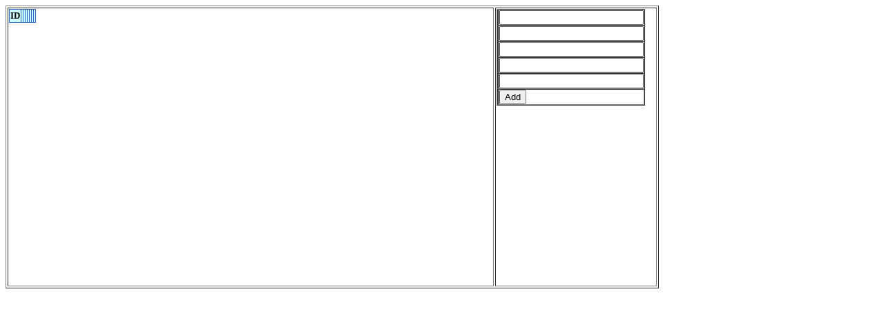

--- FILE ---
content_type: text/html; charset=UTF-8
request_url: http://bells3.com/build1/seller.php?action=del&id=1
body_size: 818
content:

<html>
<head>
<title>apachefriends.org cd collection</title>
<meta http-equiv="Content-Type" content="text/html; charset=UTF-8"> 
</head>

<body>

	
<form name = check >
<table border =1 width =700>
<tr><th >

   <div id="freezingDiv" style="overflow:auto; width:700; height:400">
  <table id = tab1 border="1" bordercolor="#aaaaaa" cellspacing="1" cellpadding="1" rules="all" bordercolor="#3366CC" border="1" id="DataGrid1" style="background-color:White;border-color:#3366CC;border-width:10px;border-style:None;width=650 bhiddenorder-collapse:collapse;">
   <tr class="Freezing" style="color:#000000;background-color:#ccffff;font-weight:bold;font-size:13;">
   <td class="FreezingCol">ID</td>
   <td class="FreezingCol"></td>
   <td class="FreezingCol"></td>
   <td class="FreezingCol"></td>	
   <td class="FreezingCol"></td>
   <td class="FreezingCol"></td>
   <td class="FreezingCol"></td>
   <td class="FreezingCol"></td>
   
    </tr>
</tr>

</table>
</th>
<th>

 <div id="freezingDiv" style="overflow:auto; width:230; height:400">
<form action=seller.php method=get>
<table width =230>
</table><table border=1 cellpadding=0 cellspacing=0 style='color:#000000;font-size:13;'><tr><td></td><td><input type=text size=24 name=nam></td></tr><tr><td></td><td><input type=text size=24 name=cod ></td></tr><tr><td></td><td><input type=text size=24 name=zipcod ></td></tr><tr><td></td><td><input type=text size=24 name=addres ></td></tr><tr><td></td><td><input type=text size=24 name=tel ></td></tr><tr><td><input type =hidden size=1 name = edf value = NEW></td><td><input type=submit border=0 value='Add'></td></tr></table></table></th>
</table>
</form>

</body>
</html>

<script type="text/javascript">

function clicked(o){
//document.all.user.value = o.id;
//alert (o.id);
parent.navi.document.navi.tname.value=o.id;
}

function insetn(form)
{
    var index = form.sel1.selectedIndex;
    var str = form.sel1.options[index].text;
    form.item.value = str;
    form.comm.value = str;
}
function inset(form)
{
    var index = form.sel1.selectedIndex;
    var str = form.sel1.options[index].text;
    form.item.value = str;
}
-->
</script>
